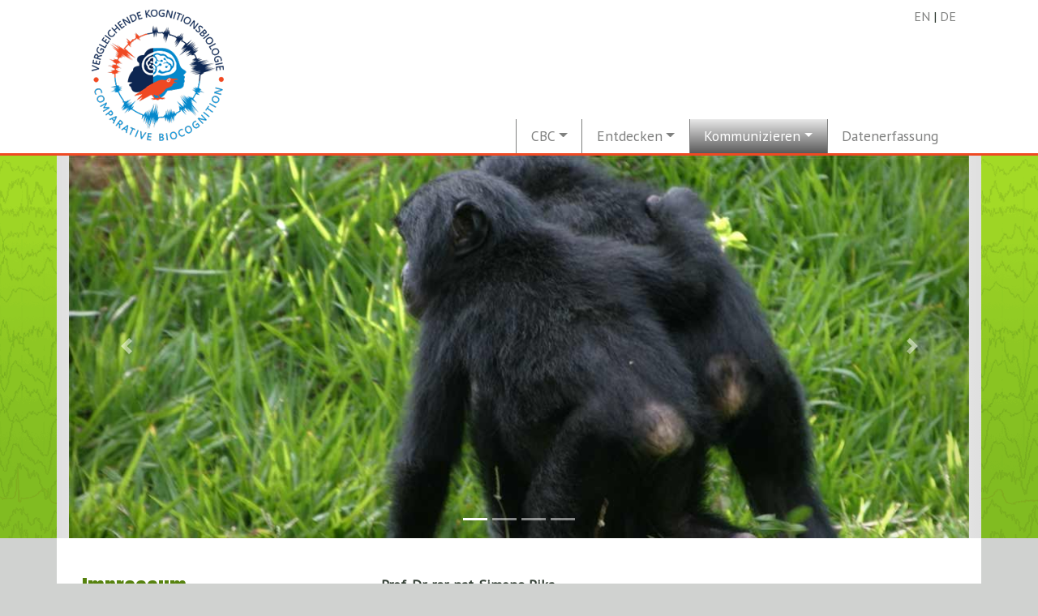

--- FILE ---
content_type: text/html; charset=utf-8
request_url: https://www.comparative-biocognition.de/de/kommunizieren/impressum
body_size: 3823
content:
<!DOCTYPE html>
<html lang="de">
<head>

<meta charset="utf-8">
<!-- 
	Realisierung artusMEDIA.

	This website is powered by TYPO3 - inspiring people to share!
	TYPO3 is a free open source Content Management Framework initially created by Kasper Skaarhoj and licensed under GNU/GPL.
	TYPO3 is copyright 1998-2026 of Kasper Skaarhoj. Extensions are copyright of their respective owners.
	Information and contribution at https://typo3.org/
-->



<title>Simone Pika - Comparative Biocognition: Impressum</title>
<meta name="generator" content="TYPO3 CMS" />
<meta name="viewport" content="width=device-width, initial-scale=1, shrink-to-fit=no" />
<meta name="robots" content="index, follow" />
<meta name="keywords" content="Cognitive Science, Faculty of Human Sciences at the University of Osnabrück" />
<meta name="description" content="Website of CBC: CBC is a research group at the Institute of Cognitive Science, Faculty of Human Sciences at the University of Osnabrück, Germany, managed by Simone Pika." />
<meta name="author" content="Simone Pika" />
<meta name="abstract" content="Website of CBC: CBC is a research group at the Institute of Cognitive Science, Faculty of Human Sciences at the University of Osnabrück, Germany, managed by Simone Pika." />


<link rel="stylesheet" type="text/css" href="/fileadmin/development/resources/public/css/bootstrap.min.css?1663604862" media="all">
<link rel="stylesheet" type="text/css" href="/fileadmin/development/resources/public/css/jquery.fancybox.min.css?1582295707" media="all">






<link href="https://fonts.googleapis.com/css?family=Anton|PT+Sans:400,400i" rel="stylesheet">
<link rel="alternate" hreflang="en-US" href="https://www.comparative-biocognition.de/communicate/imprint"/>
<link rel="alternate" hreflang="de_DE" href="https://www.comparative-biocognition.de/de/kommunizieren/impressum"/>
<link rel="alternate" hreflang="x-default" href="https://www.comparative-biocognition.de/communicate/imprint"/>

<link rel="canonical" href="https://www.comparative-biocognition.de/de/kommunizieren/impressum"/>
</head>
<body>

 
<header class="bg-white fixed-top">  
    
   <div class="container bg-white" >  
        <nav class="navbar  navbar-top navbar-light navbar-expand-lg" >
        	<div class="collapse navbar-collapse justify-content-end" id="topNavi"> 
               <a href="/communicate/imprint" class="langmenu" hreflang="en-US">EN</a>&#124;<a href="/de/kommunizieren/impressum" hreflang="de-DE" class="langmenu">DE</a> <br>
             </div>     
          </nav> 
      </div>
        
          <!-- sm --> 
            <div class="container-fluid d-none d-sm-block d-lg-none carousel-bgg" style="padding:10px 25px;">
                   <div class="row  navbar-toggler-box " style="">
                            <div class="col-2" style=""></div>
                            <div class="col-10 " style="text-align:right;">
                             		 <button style="" class="navbar-toggler collapsed" type="button" data-toggle="collapse" data-target="#navbarCollapse" aria-controls="navbarCollapse" aria-expanded="false" aria-label="Toggle navigation">
                                          <span class="sr-only">Menu</span>
                                          <span class="my-menu">Menu</span>
                                          <span class="close">X</span>
                                         
                                          <span class="navbar-toggler-icon"></span> 
                                     </button>
                            </div>
                       </div>                  
              </div>
                
          
          <div class="container bg-white">
          <!-- sx -->
               <div class="row d-sm-none navbar-toggler-box carousel-bgg">
                		<div class="col-2" style=""></div>
                        <div class="col-10" style="text-align:right;padding:10px 25px;">
                        		 
                                 <button style="" class="navbar-toggler collapsed" type="button" data-toggle="collapse" data-target="#navbarCollapse" aria-controls="navbarCollapse" aria-expanded="false" aria-label="Toggle navigation">
                                      <span class="sr-only">Menu</span>
                                      <span class="my-menu">Menu</span>
                                       <span class="close">X</span>
                                      <span class="navbar-toggler-icon"></span> 
                                 </button>
                             
                		</div>        
                                     
                </div>
         
             <nav id="mainNavi" class="navbar  navbar-expand-lg  navbar-light " style="align-items:flex-end !important;-ms-flex-align : end;">

                    <a class="navbar-brand d-none d-lg-block" href="/de/"><img src="/fileadmin/development/resources/public/img/logo.png" class="img-fluid " style="margin-top:-34px;"></a>
	<div id="navbarCollapse" class="collapse navbar-collapse justify-content-end">
               <div class="d-sm-block d-lg-none langmenu"><a href="/communicate/imprint" class="langmenu" hreflang="en-US">EN</a>&#124;<a href="/de/kommunizieren/impressum" hreflang="de-DE" class="langmenu">DE</a></div>                       
<ul class="navbar-nav navbar-right"><li class="nav-item dropdown"><a href="/de/cbc" title="CBC" class="nav-link dropdown-toggle" data-toggle="dropdown" role="button" aria-haspopup="true" aria-expanded="false">CBC</a><ul class="dropdown-menu"><li class="nav-item"><a href="/de/cbc/ueber-das-cbc" title="Über das CBC" class="nav-link">Über das CBC</a></li><li class="nav-item"><a href="/de/cbc/struktur" title="Struktur" class="nav-link">Struktur</a></li><li class="nav-item"><a href="/de/cbc/news-und-events" title="News und Events" class="nav-link">News und Events</a></li><li class="nav-item"><a href="/de/cbc/mitarbeiterinnen" title="Team" class="nav-link">Team</a></li></ul></li><li class="nav-item dropdown"><a href="/de/entdecken" title="Entdecken" class="nav-link dropdown-toggle" data-toggle="dropdown" role="button" aria-haspopup="true" aria-expanded="false">Entdecken</a><ul class="dropdown-menu"><li class="nav-item"><a href="/de/explore/entdecken" title="Entdecken" class="nav-link">Entdecken</a></li><li class="nav-item"><a href="/de/entdecken/children-studies" title="Studien mit Kindern" class="nav-link">Studien mit Kindern</a></li><li class="nav-item"><a href="/de/entdecken/great-ape-and-monkey-studies" title="Primatenstudien" class="nav-link">Primatenstudien</a></li><li class="nav-item"><a href="/de/entdecken/bird-studies" title="Vogelstudien" class="nav-link">Vogelstudien</a></li></ul></li><li class="nav-item dropdown active"><a href="/de/kommunizieren" title="Kommunizieren" class="nav-link dropdown-toggle" data-toggle="dropdown" role="button" aria-haspopup="true" aria-expanded="false">Kommunizieren</a><ul class="dropdown-menu"><li class="nav-item"><a href="/de/communicate/kommunizieren" title="Anfahrt" class="nav-link">Anfahrt</a></li><li class="nav-item"><a href="/de/cbc/kontakt" title="Kontakt" class="nav-link">Kontakt</a></li><li class="nav-item"><a href="/de/kommunizieren/publications" title="Publikationen" class="nav-link">Publikationen</a></li><li class="nav-item"><a href="/de/kommunizieren/cbc-in-der-presse" title="CBC in der Presse" class="nav-link">CBC in der Presse</a></li><li class="nav-item"><a href="/de/kommunizieren/datenschutzerklaerung" title="Datenschutzerklärung" class="nav-link">Datenschutzerklärung</a></li><li class="nav-item active"><a href="/de/kommunizieren/impressum" title="Impressum" class="nav-link">Impressum</a></li></ul></li><li class="nav-item"><a href="/de/datenerfassung" title="Datenerfassung" class="nav-link">Datenerfassung</a></li></ul>  
               </div>
           </nav>

           </div>
  </header>    



 <main role="main" class="c_main">
    
      <div class="container d-sm-none">
  			<div class="row  d-flex align-items-center" style="background:#FFF;">
                		  <div class="col-12 navbar-brand-box" style="">
                            <a href="/de/"><img src="/fileadmin/development/resources/public/img/logo-xs.png" class="img-fluid"></a>
                          </div>
         		</div>
   </div>
   
                  <div class="container bg-white d-none d-sm-block d-lg-none">  
                          <div class="row   navbar-toggler-box  d-flex align-items-bottom p-3" style="">
                                 <div class="col-4" style="">
                                   <a class="navbar-brand" href="/de/"><img src="/fileadmin/development/resources/public/img/logo_small.png"  class="" style=""></a>
                                 </div>
                                  <div class="col-8 align-self-end" style="text-align:right;">
                                     <span class="navbar-brand ">Simone Pika <br> Comparative Biocognition</span></div>
             
                          </div>
                    </div>

   <div class="container-fluid carousel-bg"><div id="myCarousel" class="carousel slide container carousel-fade bg-white" data-ride="carousel"><ol class="carousel-indicators"><li data-target="#myCarousel" data-slide-to="0" class="active"></li><li data-target="#myCarousel" data-slide-to="1"></li><li data-target="#myCarousel" data-slide-to="2"></li><li data-target="#myCarousel" data-slide-to="3"></li></ol><div class="carousel-inner"><div class="carousel-item active"><img src="/fileadmin/_processed_/8/d/csm_header-1_8e39ed4ebd.jpg" width="1123" height="480"  class="first-slide img-fluid"  alt=""  border="0"><div class="carousel-caption"></div></div><div class="carousel-item"><img src="/fileadmin/_processed_/f/0/csm_header-2_b47a00e38d.jpg" width="1123" height="480"  class="first-slide img-fluid"  alt=""  border="0"><div class="carousel-caption"></div></div><div class="carousel-item"><img src="/fileadmin/_processed_/8/1/csm_header-3_86b6f70a2b.jpg" width="1123" height="480"  class="first-slide img-fluid"  alt=""  border="0"><div class="carousel-caption"></div></div><div class="carousel-item"><img src="/fileadmin/_processed_/f/9/csm_Thea_-Roxy_-Freddy_-Chenge_-Pandi-grroming-in-Savanna-2_6234959bfc.jpg" width="1123" height="480"  class="first-slide img-fluid"  alt=""  border="0"><div class="carousel-caption"></div></div></div><a class="carousel-control-prev" href="#myCarousel" role="button" data-slide="prev"><span class="carousel-control-prev-icon" aria-hidden="true"></span><span class="sr-only">Previous</span></a><a class="carousel-control-next" href="#myCarousel" role="button" data-slide="next"><span class="carousel-control-next-icon" aria-hidden="true"></span><span class="sr-only">Next</span></a></div></div>
<div class="container first bg-white">
  <!-- Sie sind hier:&nbsp;<a href="/de/" title="Start">Start</a> &nbsp;&raquo;&nbsp;Kommunizieren &nbsp;&raquo;&nbsp;Impressum -->
</div>

             
 
	
<div id="c118" class="container bg-white mb-3 frame frame-default frame-type-textmedia frame-layout-0"><div class="row pt-3 px-3 xxx"><a id="c119"></a><div class="col-lg-4"><h2 class="">
				Impressum
			</h2></div><div class="col-lg-8 ce-textpic ce-right ce-intext"><p><strong>Prof. Dr. rer. nat. Simone Pika</strong></p><p><strong>Universität Osnabrück</strong><br /><strong>Institut für Kognitionswissenschaft</strong><br /><strong>Vergleichende Kognitionsbiologie<br /> Artilleriestraße 34<br /> 49076 Osnabrück</strong><br /><strong>Deutschland</strong></p><p>Telefon: +49 541 969-2721</p></div></div></div>


<div id="c137" class="container bg-white mb-3 frame frame-greybox frame-type-textmedia frame-layout-0"><div class="row pt-3 px-3 xxx"><a id="c138"></a><div class="col-lg-4"><h2 class="">
				Bildnachweis
			</h2></div><div class="col-lg-8 ce-textpic ce-right ce-intext"><p class="bodytext"><strong>Bildnachweis</strong><br /> Auf <a href="https://www.comparative-biocognition.de&amp;nbsp;wirdBildmaterialvonfolgendenQuellenverwendet:" target="_blank">https://www.comparative-biocognition.de</a>&nbsp; wird Bildmaterial von folgenden Quellen verwendet:</p><p class="bodytext">© Patrick Brandt</p><p class="bodytext">© Chris Schloegl</p><p class="bodytext">© Erwan Theleste</p><p class="bodytext">© Simone Pika</p><p class="bodytext">© Georgine Szipl</p><p class="bodytext">© Hartwig Klappert</p><p class="bodytext">© A. Ghandtschi</p><p class="bodytext">© Dorothee Möllmann</p><p class="bodytext">© Samuel Cosper</p><p class="bodytext">© Lara Southern</p><p class="bodytext">© Jolinde Vlaeyen</p><p class="bodytext">© Fanny Tibesar</p><p class="bodytext">© Filipa Abreu</p><p class="bodytext">© Kayla Kolff</p><p class="bodytext">© Bas van Boekholt</p><p class="bodytext">© Gudrun Müller</p><p class="bodytext">© Tobias Deschner</p><p class="bodytext">© Frauke Olthoff</p><p class="bodytext">© Alessandra Mascaro</p></div></div></div>


<div id="c173" class="container bg-white mb-3 frame frame-default frame-type-textmedia frame-layout-0"><div class="row pt-3 px-3 xxx"><a id="c174"></a><div class="col-lg-4"><h2 class="">
				Gestaltung und Programmierung
			</h2></div><div class="col-lg-4"><p>artusMEDIA - Leipzig<br /> Sabine Scheinpflug<br /> Telefon: +49 174 133 33 11<br /><a href="https://www.artusmedia.de" title="Webdesign Leipzig &amp; Typo3 Agentur artusMEDIA Sabine Scheinpflug" target="_blank">www.artusmedia.de </a></p><p>&nbsp;</p></div><div class="col-lg-4"><div class="ce-gallery" data-ce-columns="1" data-ce-images="1"><div class="ce-row"><div class="ce-column"><figure class="image"><!-- img-fluid eingefuegt entfernt: img-thumbnail--><img class="image-embed-item img-fluid" src="/fileadmin/_processed_/3/c/csm_logo-artusmedia_a902a27fc0.jpg" width="228" height="45" alt="" /></figure></div></div></div></div></div></div>


  


</main>
 
  <footer style="">
      <div class="container-fluid">
            <div class="container">
              <!-- <div><p>Seitenübersicht</p></div><div class="row"><div class="col">CBC<ul class="2"><li class="sub-act"><a href="/de/cbc/ueber-das-cbc">Über das CBC</a></li><li class="sub-act"><a href="/de/cbc/struktur">Struktur</a></li><li class="sub-act"><a href="/de/cbc/news-und-events">News und Events</a></li><li class="sub-act"><a href="/de/cbc/mitarbeiterinnen">Team</a></li></ul></div><div class="col">Entdecken<ul class="2"><li class="sub-act"><a href="/de/explore/entdecken">Entdecken</a></li><li class="sub-act"><a href="/de/entdecken/children-studies">Studien mit Kindern</a></li><li class="sub-act"><a href="/de/entdecken/great-ape-and-monkey-studies">Primatenstudien</a></li><li class="sub-act"><a href="/de/entdecken/bird-studies">Vogelstudien</a></li></ul></div><div class="col">Kommunizieren<ul class="2"><li class="sub-act"><a href="/de/communicate/kommunizieren">Anfahrt</a></li><li class="sub-act"><a href="/de/cbc/kontakt">Kontakt</a></li><li class="sub-act"><a href="/de/kommunizieren/publications">Publikationen</a></li><li class="sub-act"><a href="/de/kommunizieren/cbc-in-der-presse">CBC in der Presse</a></li><li class="sub-act"><a href="/de/kommunizieren/datenschutzerklaerung">Datenschutzerklärung</a></li><li class="sub-act"><a href="/de/kommunizieren/impressum">Impressum</a></li></ul></div><div class="col">Datenerfassung</div></div> -->
                <div>
                  <a href="/communicate/imprint" class="langmenu" hreflang="en-US">EN</a>&#124;<a href="/de/kommunizieren/impressum" hreflang="de-DE" class="langmenu">DE</a>
                </div>
            </div>
        </div>
        <div class="container-fluid" style="background:#555555;padding:1.25rem;">
        	  <div class="container">
                    <div class="row">
                        <div class="col"></div>
                        <div class="col"></div>
     
                    </div>

                    <p style="text-align:center;">2018 &copy; artusMEDIA</p>
            </div>
        </div>

   </footer>
<script src="/fileadmin/development/resources/public/js/jquery-3.3.1.min.js?1542804293" type="text/javascript"></script>
<script src="/fileadmin/development/resources/public/js/bootstrap.bundle.min.js?1542804280" type="text/javascript"></script>
<script src="/fileadmin/development/resources/public/js/jquery.fancybox.min.js?1582295730" type="text/javascript"></script>



</body>
</html>